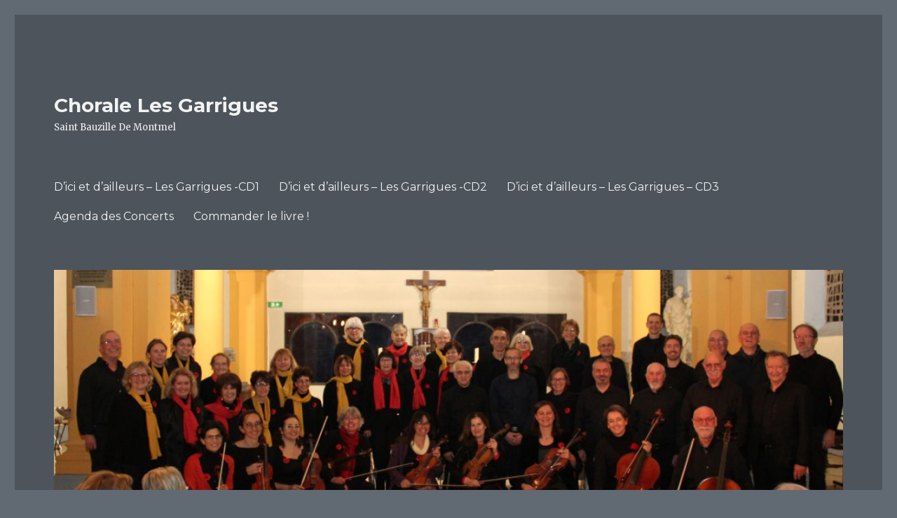

--- FILE ---
content_type: text/html; charset=UTF-8
request_url: https://www.choralelesgarrigues.fr/date/2012/10/
body_size: 10407
content:
<!DOCTYPE html>
<html lang="fr-FR" class="no-js">
<head>
	<meta charset="UTF-8">
	<meta name="viewport" content="width=device-width, initial-scale=1">
	<link rel="profile" href="http://gmpg.org/xfn/11">
		<script>(function(html){html.className = html.className.replace(/\bno-js\b/,'js')})(document.documentElement);</script>
<title>octobre 2012 &#8211; Chorale Les Garrigues</title>
<link rel='dns-prefetch' href='//fonts.googleapis.com' />
<link rel='dns-prefetch' href='//s.w.org' />
<link rel="alternate" type="application/rss+xml" title="Chorale Les Garrigues &raquo; Flux" href="https://www.choralelesgarrigues.fr/feed/" />
<link rel="alternate" type="application/rss+xml" title="Chorale Les Garrigues &raquo; Flux des commentaires" href="https://www.choralelesgarrigues.fr/comments/feed/" />
		<script type="text/javascript">
			window._wpemojiSettings = {"baseUrl":"https:\/\/s.w.org\/images\/core\/emoji\/13.0.1\/72x72\/","ext":".png","svgUrl":"https:\/\/s.w.org\/images\/core\/emoji\/13.0.1\/svg\/","svgExt":".svg","source":{"concatemoji":"https:\/\/www.choralelesgarrigues.fr\/wp-includes\/js\/wp-emoji-release.min.js?ver=5.6.16"}};
			!function(e,a,t){var n,r,o,i=a.createElement("canvas"),p=i.getContext&&i.getContext("2d");function s(e,t){var a=String.fromCharCode;p.clearRect(0,0,i.width,i.height),p.fillText(a.apply(this,e),0,0);e=i.toDataURL();return p.clearRect(0,0,i.width,i.height),p.fillText(a.apply(this,t),0,0),e===i.toDataURL()}function c(e){var t=a.createElement("script");t.src=e,t.defer=t.type="text/javascript",a.getElementsByTagName("head")[0].appendChild(t)}for(o=Array("flag","emoji"),t.supports={everything:!0,everythingExceptFlag:!0},r=0;r<o.length;r++)t.supports[o[r]]=function(e){if(!p||!p.fillText)return!1;switch(p.textBaseline="top",p.font="600 32px Arial",e){case"flag":return s([127987,65039,8205,9895,65039],[127987,65039,8203,9895,65039])?!1:!s([55356,56826,55356,56819],[55356,56826,8203,55356,56819])&&!s([55356,57332,56128,56423,56128,56418,56128,56421,56128,56430,56128,56423,56128,56447],[55356,57332,8203,56128,56423,8203,56128,56418,8203,56128,56421,8203,56128,56430,8203,56128,56423,8203,56128,56447]);case"emoji":return!s([55357,56424,8205,55356,57212],[55357,56424,8203,55356,57212])}return!1}(o[r]),t.supports.everything=t.supports.everything&&t.supports[o[r]],"flag"!==o[r]&&(t.supports.everythingExceptFlag=t.supports.everythingExceptFlag&&t.supports[o[r]]);t.supports.everythingExceptFlag=t.supports.everythingExceptFlag&&!t.supports.flag,t.DOMReady=!1,t.readyCallback=function(){t.DOMReady=!0},t.supports.everything||(n=function(){t.readyCallback()},a.addEventListener?(a.addEventListener("DOMContentLoaded",n,!1),e.addEventListener("load",n,!1)):(e.attachEvent("onload",n),a.attachEvent("onreadystatechange",function(){"complete"===a.readyState&&t.readyCallback()})),(n=t.source||{}).concatemoji?c(n.concatemoji):n.wpemoji&&n.twemoji&&(c(n.twemoji),c(n.wpemoji)))}(window,document,window._wpemojiSettings);
		</script>
		<style type="text/css">
img.wp-smiley,
img.emoji {
	display: inline !important;
	border: none !important;
	box-shadow: none !important;
	height: 1em !important;
	width: 1em !important;
	margin: 0 .07em !important;
	vertical-align: -0.1em !important;
	background: none !important;
	padding: 0 !important;
}
</style>
	<link rel='stylesheet' id='scap.flashblock-css'  href='https://www.choralelesgarrigues.fr/wp-content/plugins/compact-wp-audio-player/css/flashblock.css?ver=5.6.16' type='text/css' media='all' />
<link rel='stylesheet' id='scap.player-css'  href='https://www.choralelesgarrigues.fr/wp-content/plugins/compact-wp-audio-player/css/player.css?ver=5.6.16' type='text/css' media='all' />
<link rel='stylesheet' id='twb-open-sans-css'  href='https://fonts.googleapis.com/css?family=Open+Sans%3A300%2C400%2C500%2C600%2C700%2C800&#038;display=swap&#038;ver=5.6.16' type='text/css' media='all' />
<link rel='stylesheet' id='twbbwg-global-css'  href='https://www.choralelesgarrigues.fr/wp-content/plugins/photo-gallery/booster/assets/css/global.css?ver=1.0.0' type='text/css' media='all' />
<link rel='stylesheet' id='wp-block-library-css'  href='https://www.choralelesgarrigues.fr/wp-includes/css/dist/block-library/style.min.css?ver=5.6.16' type='text/css' media='all' />
<link rel='stylesheet' id='bwg_fonts-css'  href='https://www.choralelesgarrigues.fr/wp-content/plugins/photo-gallery/css/bwg-fonts/fonts.css?ver=0.0.1' type='text/css' media='all' />
<link rel='stylesheet' id='sumoselect-css'  href='https://www.choralelesgarrigues.fr/wp-content/plugins/photo-gallery/css/sumoselect.min.css?ver=3.4.6' type='text/css' media='all' />
<link rel='stylesheet' id='mCustomScrollbar-css'  href='https://www.choralelesgarrigues.fr/wp-content/plugins/photo-gallery/css/jquery.mCustomScrollbar.min.css?ver=3.1.5' type='text/css' media='all' />
<link rel='stylesheet' id='bwg_frontend-css'  href='https://www.choralelesgarrigues.fr/wp-content/plugins/photo-gallery/css/styles.min.css?ver=1.8.31' type='text/css' media='all' />
<link rel='stylesheet' id='twentysixteen-fonts-css'  href='https://fonts.googleapis.com/css?family=Merriweather%3A400%2C700%2C900%2C400italic%2C700italic%2C900italic%7CMontserrat%3A400%2C700%7CInconsolata%3A400&#038;subset=latin%2Clatin-ext' type='text/css' media='all' />
<link rel='stylesheet' id='genericons-css'  href='https://www.choralelesgarrigues.fr/wp-content/themes/twentysixteen/genericons/genericons.css?ver=3.4.1' type='text/css' media='all' />
<link rel='stylesheet' id='twentysixteen-style-css'  href='https://www.choralelesgarrigues.fr/wp-content/themes/twentysixteen/style.css?ver=5.6.16' type='text/css' media='all' />
<style id='twentysixteen-style-inline-css' type='text/css'>
	/* Color Scheme */

	/* Background Color */
	body {
		background-color: #616a73;
	}

	/* Page Background Color */
	.site {
		background-color: #4d545c;
	}

	mark,
	ins,
	button,
	button[disabled]:hover,
	button[disabled]:focus,
	input[type="button"],
	input[type="button"][disabled]:hover,
	input[type="button"][disabled]:focus,
	input[type="reset"],
	input[type="reset"][disabled]:hover,
	input[type="reset"][disabled]:focus,
	input[type="submit"],
	input[type="submit"][disabled]:hover,
	input[type="submit"][disabled]:focus,
	.menu-toggle.toggled-on,
	.menu-toggle.toggled-on:hover,
	.menu-toggle.toggled-on:focus,
	.pagination .prev,
	.pagination .next,
	.pagination .prev:hover,
	.pagination .prev:focus,
	.pagination .next:hover,
	.pagination .next:focus,
	.pagination .nav-links:before,
	.pagination .nav-links:after,
	.widget_calendar tbody a,
	.widget_calendar tbody a:hover,
	.widget_calendar tbody a:focus,
	.page-links a,
	.page-links a:hover,
	.page-links a:focus {
		color: #4d545c;
	}

	/* Link Color */
	.menu-toggle:hover,
	.menu-toggle:focus,
	a,
	.main-navigation a:hover,
	.main-navigation a:focus,
	.dropdown-toggle:hover,
	.dropdown-toggle:focus,
	.social-navigation a:hover:before,
	.social-navigation a:focus:before,
	.post-navigation a:hover .post-title,
	.post-navigation a:focus .post-title,
	.tagcloud a:hover,
	.tagcloud a:focus,
	.site-branding .site-title a:hover,
	.site-branding .site-title a:focus,
	.entry-title a:hover,
	.entry-title a:focus,
	.entry-footer a:hover,
	.entry-footer a:focus,
	.comment-metadata a:hover,
	.comment-metadata a:focus,
	.pingback .comment-edit-link:hover,
	.pingback .comment-edit-link:focus,
	.comment-reply-link,
	.comment-reply-link:hover,
	.comment-reply-link:focus,
	.required,
	.site-info a:hover,
	.site-info a:focus {
		color: #c7c7c7;
	}

	mark,
	ins,
	button:hover,
	button:focus,
	input[type="button"]:hover,
	input[type="button"]:focus,
	input[type="reset"]:hover,
	input[type="reset"]:focus,
	input[type="submit"]:hover,
	input[type="submit"]:focus,
	.pagination .prev:hover,
	.pagination .prev:focus,
	.pagination .next:hover,
	.pagination .next:focus,
	.widget_calendar tbody a,
	.page-links a:hover,
	.page-links a:focus {
		background-color: #c7c7c7;
	}

	input[type="date"]:focus,
	input[type="time"]:focus,
	input[type="datetime-local"]:focus,
	input[type="week"]:focus,
	input[type="month"]:focus,
	input[type="text"]:focus,
	input[type="email"]:focus,
	input[type="url"]:focus,
	input[type="password"]:focus,
	input[type="search"]:focus,
	input[type="tel"]:focus,
	input[type="number"]:focus,
	textarea:focus,
	.tagcloud a:hover,
	.tagcloud a:focus,
	.menu-toggle:hover,
	.menu-toggle:focus {
		border-color: #c7c7c7;
	}

	/* Main Text Color */
	body,
	blockquote cite,
	blockquote small,
	.main-navigation a,
	.menu-toggle,
	.dropdown-toggle,
	.social-navigation a,
	.post-navigation a,
	.pagination a:hover,
	.pagination a:focus,
	.widget-title a,
	.site-branding .site-title a,
	.entry-title a,
	.page-links > .page-links-title,
	.comment-author,
	.comment-reply-title small a:hover,
	.comment-reply-title small a:focus {
		color: #f2f2f2;
	}

	blockquote,
	.menu-toggle.toggled-on,
	.menu-toggle.toggled-on:hover,
	.menu-toggle.toggled-on:focus,
	.post-navigation,
	.post-navigation div + div,
	.pagination,
	.widget,
	.page-header,
	.page-links a,
	.comments-title,
	.comment-reply-title {
		border-color: #f2f2f2;
	}

	button,
	button[disabled]:hover,
	button[disabled]:focus,
	input[type="button"],
	input[type="button"][disabled]:hover,
	input[type="button"][disabled]:focus,
	input[type="reset"],
	input[type="reset"][disabled]:hover,
	input[type="reset"][disabled]:focus,
	input[type="submit"],
	input[type="submit"][disabled]:hover,
	input[type="submit"][disabled]:focus,
	.menu-toggle.toggled-on,
	.menu-toggle.toggled-on:hover,
	.menu-toggle.toggled-on:focus,
	.pagination:before,
	.pagination:after,
	.pagination .prev,
	.pagination .next,
	.page-links a {
		background-color: #f2f2f2;
	}

	/* Secondary Text Color */

	/**
	 * IE8 and earlier will drop any block with CSS3 selectors.
	 * Do not combine these styles with the next block.
	 */
	body:not(.search-results) .entry-summary {
		color: #f2f2f2;
	}

	blockquote,
	.post-password-form label,
	a:hover,
	a:focus,
	a:active,
	.post-navigation .meta-nav,
	.image-navigation,
	.comment-navigation,
	.widget_recent_entries .post-date,
	.widget_rss .rss-date,
	.widget_rss cite,
	.site-description,
	.author-bio,
	.entry-footer,
	.entry-footer a,
	.sticky-post,
	.taxonomy-description,
	.entry-caption,
	.comment-metadata,
	.pingback .edit-link,
	.comment-metadata a,
	.pingback .comment-edit-link,
	.comment-form label,
	.comment-notes,
	.comment-awaiting-moderation,
	.logged-in-as,
	.form-allowed-tags,
	.site-info,
	.site-info a,
	.wp-caption .wp-caption-text,
	.gallery-caption,
	.widecolumn label,
	.widecolumn .mu_register label {
		color: #f2f2f2;
	}

	.widget_calendar tbody a:hover,
	.widget_calendar tbody a:focus {
		background-color: #f2f2f2;
	}

	/* Border Color */
	fieldset,
	pre,
	abbr,
	acronym,
	table,
	th,
	td,
	input[type="date"],
	input[type="time"],
	input[type="datetime-local"],
	input[type="week"],
	input[type="month"],
	input[type="text"],
	input[type="email"],
	input[type="url"],
	input[type="password"],
	input[type="search"],
	input[type="tel"],
	input[type="number"],
	textarea,
	.main-navigation li,
	.main-navigation .primary-menu,
	.menu-toggle,
	.dropdown-toggle:after,
	.social-navigation a,
	.image-navigation,
	.comment-navigation,
	.tagcloud a,
	.entry-content,
	.entry-summary,
	.page-links a,
	.page-links > span,
	.comment-list article,
	.comment-list .pingback,
	.comment-list .trackback,
	.comment-reply-link,
	.no-comments,
	.widecolumn .mu_register .mu_alert {
		border-color: #f2f2f2; /* Fallback for IE7 and IE8 */
		border-color: rgba( 242, 242, 242, 0.2);
	}

	hr,
	code {
		background-color: #f2f2f2; /* Fallback for IE7 and IE8 */
		background-color: rgba( 242, 242, 242, 0.2);
	}

	@media screen and (min-width: 56.875em) {
		.main-navigation li:hover > a,
		.main-navigation li.focus > a {
			color: #c7c7c7;
		}

		.main-navigation ul ul,
		.main-navigation ul ul li {
			border-color: rgba( 242, 242, 242, 0.2);
		}

		.main-navigation ul ul:before {
			border-top-color: rgba( 242, 242, 242, 0.2);
			border-bottom-color: rgba( 242, 242, 242, 0.2);
		}

		.main-navigation ul ul li {
			background-color: #4d545c;
		}

		.main-navigation ul ul:after {
			border-top-color: #4d545c;
			border-bottom-color: #4d545c;
		}
	}

</style>
<!--[if lt IE 10]>
<link rel='stylesheet' id='twentysixteen-ie-css'  href='https://www.choralelesgarrigues.fr/wp-content/themes/twentysixteen/css/ie.css?ver=20160816' type='text/css' media='all' />
<![endif]-->
<!--[if lt IE 9]>
<link rel='stylesheet' id='twentysixteen-ie8-css'  href='https://www.choralelesgarrigues.fr/wp-content/themes/twentysixteen/css/ie8.css?ver=20160816' type='text/css' media='all' />
<![endif]-->
<!--[if lt IE 8]>
<link rel='stylesheet' id='twentysixteen-ie7-css'  href='https://www.choralelesgarrigues.fr/wp-content/themes/twentysixteen/css/ie7.css?ver=20160816' type='text/css' media='all' />
<![endif]-->
<script type='text/javascript' src='https://www.choralelesgarrigues.fr/wp-content/plugins/compact-wp-audio-player/js/soundmanager2-nodebug-jsmin.js?ver=5.6.16' id='scap.soundmanager2-js'></script>
<script type='text/javascript' src='https://www.choralelesgarrigues.fr/wp-includes/js/jquery/jquery.min.js?ver=3.5.1' id='jquery-core-js'></script>
<script type='text/javascript' src='https://www.choralelesgarrigues.fr/wp-includes/js/jquery/jquery-migrate.min.js?ver=3.3.2' id='jquery-migrate-js'></script>
<script type='text/javascript' src='https://www.choralelesgarrigues.fr/wp-content/plugins/wp-captcha-booster/assets/global/plugins/custom/js/front-end-script.js?ver=5.6.16' id='captcha-booster-front-end-script.js-js'></script>
<script type='text/javascript' src='https://www.choralelesgarrigues.fr/wp-content/plugins/photo-gallery/booster/assets/js/circle-progress.js?ver=1.2.2' id='twbbwg-circle-js'></script>
<script type='text/javascript' id='twbbwg-global-js-extra'>
/* <![CDATA[ */
var twb = {"nonce":"c3009c6066","ajax_url":"https:\/\/www.choralelesgarrigues.fr\/wp-admin\/admin-ajax.php","plugin_url":"https:\/\/www.choralelesgarrigues.fr\/wp-content\/plugins\/photo-gallery\/booster","href":"https:\/\/www.choralelesgarrigues.fr\/wp-admin\/admin.php?page=twbbwg_photo-gallery"};
var twb = {"nonce":"c3009c6066","ajax_url":"https:\/\/www.choralelesgarrigues.fr\/wp-admin\/admin-ajax.php","plugin_url":"https:\/\/www.choralelesgarrigues.fr\/wp-content\/plugins\/photo-gallery\/booster","href":"https:\/\/www.choralelesgarrigues.fr\/wp-admin\/admin.php?page=twbbwg_photo-gallery"};
/* ]]> */
</script>
<script type='text/javascript' src='https://www.choralelesgarrigues.fr/wp-content/plugins/photo-gallery/booster/assets/js/global.js?ver=1.0.0' id='twbbwg-global-js'></script>
<script type='text/javascript' src='https://www.choralelesgarrigues.fr/wp-content/plugins/photo-gallery/js/jquery.sumoselect.min.js?ver=3.4.6' id='sumoselect-js'></script>
<script type='text/javascript' src='https://www.choralelesgarrigues.fr/wp-content/plugins/photo-gallery/js/tocca.min.js?ver=2.0.9' id='bwg_mobile-js'></script>
<script type='text/javascript' src='https://www.choralelesgarrigues.fr/wp-content/plugins/photo-gallery/js/jquery.mCustomScrollbar.concat.min.js?ver=3.1.5' id='mCustomScrollbar-js'></script>
<script type='text/javascript' src='https://www.choralelesgarrigues.fr/wp-content/plugins/photo-gallery/js/jquery.fullscreen.min.js?ver=0.6.0' id='jquery-fullscreen-js'></script>
<script type='text/javascript' id='bwg_frontend-js-extra'>
/* <![CDATA[ */
var bwg_objectsL10n = {"bwg_field_required":"field is required.","bwg_mail_validation":"Ce n'est pas une adresse email valide. ","bwg_search_result":"Il n'y a pas d'images correspondant \u00e0 votre recherche.","bwg_select_tag":"Select Tag","bwg_order_by":"Order By","bwg_search":"Recherche","bwg_show_ecommerce":"Show Ecommerce","bwg_hide_ecommerce":"Hide Ecommerce","bwg_show_comments":"Afficher les commentaires","bwg_hide_comments":"Masquer les commentaires","bwg_restore":"Restaurer","bwg_maximize":"Maximisez","bwg_fullscreen":"Plein \u00e9cran","bwg_exit_fullscreen":"Quitter plein \u00e9cran","bwg_search_tag":"SEARCH...","bwg_tag_no_match":"No tags found","bwg_all_tags_selected":"All tags selected","bwg_tags_selected":"tags selected","play":"Lecture","pause":"Pause","is_pro":"","bwg_play":"Lecture","bwg_pause":"Pause","bwg_hide_info":"Masquer info","bwg_show_info":"Afficher infos","bwg_hide_rating":"Masquer note","bwg_show_rating":"Afficher les classifications","ok":"Ok","cancel":"Cancel","select_all":"Select all","lazy_load":"0","lazy_loader":"https:\/\/www.choralelesgarrigues.fr\/wp-content\/plugins\/photo-gallery\/images\/ajax_loader.png","front_ajax":"0","bwg_tag_see_all":"see all tags","bwg_tag_see_less":"see less tags"};
/* ]]> */
</script>
<script type='text/javascript' src='https://www.choralelesgarrigues.fr/wp-content/plugins/photo-gallery/js/scripts.min.js?ver=1.8.31' id='bwg_frontend-js'></script>
<!--[if lt IE 9]>
<script type='text/javascript' src='https://www.choralelesgarrigues.fr/wp-content/themes/twentysixteen/js/html5.js?ver=3.7.3' id='twentysixteen-html5-js'></script>
<![endif]-->
<link rel="https://api.w.org/" href="https://www.choralelesgarrigues.fr/wp-json/" /><link rel="EditURI" type="application/rsd+xml" title="RSD" href="https://www.choralelesgarrigues.fr/xmlrpc.php?rsd" />
<link rel="wlwmanifest" type="application/wlwmanifest+xml" href="https://www.choralelesgarrigues.fr/wp-includes/wlwmanifest.xml" /> 
<meta name="generator" content="WordPress 5.6.16" />
<style type="text/css">.recentcomments a{display:inline !important;padding:0 !important;margin:0 !important;}</style>		<style type="text/css" id="wp-custom-css">
			/*
Vous pouvez ajouter du CSS personnalisé ici.

Cliquez sur l’icône d’aide ci-dessous pour en savoir plus.
*/
.post-thumbnail img {
	max-width: 150px;
}		</style>
		</head>

<body class="archive date group-blog hfeed">
<div id="page" class="site">
	<div class="site-inner">
		<a class="skip-link screen-reader-text" href="#content">Aller au contenu principal</a>

		<header id="masthead" class="site-header" role="banner">
			<div class="site-header-main">
				<div class="site-branding">
					
											<p class="site-title"><a href="https://www.choralelesgarrigues.fr/" rel="home">Chorale Les Garrigues</a></p>
											<p class="site-description">Saint Bauzille De Montmel</p>
									</div><!-- .site-branding -->

									<button id="menu-toggle" class="menu-toggle">Menu</button>

					<div id="site-header-menu" class="site-header-menu">
													<nav id="site-navigation" class="main-navigation" role="navigation" aria-label="Menu principal">
								<div class="menu-les-cds-des-garrigues-container"><ul id="menu-les-cds-des-garrigues" class="primary-menu"><li id="menu-item-182" class="menu-item menu-item-type-post_type menu-item-object-page menu-item-182"><a href="https://www.choralelesgarrigues.fr/dici-et-dailleurs-les-garrigues-cd1/">D&rsquo;ici et d&rsquo;ailleurs &#8211; Les Garrigues -CD1</a></li>
<li id="menu-item-183" class="menu-item menu-item-type-post_type menu-item-object-page menu-item-183"><a href="https://www.choralelesgarrigues.fr/dici-et-dailleurs-les-garrigues-cd2/">D’ici et d’ailleurs – Les Garrigues -CD2</a></li>
<li id="menu-item-259" class="menu-item menu-item-type-post_type menu-item-object-page menu-item-259"><a href="https://www.choralelesgarrigues.fr/dici-et-dailleurs-les-garrigues-cd3/">D&rsquo;ici et d&rsquo;ailleurs &#8211; Les Garrigues &#8211; CD3</a></li>
<li id="menu-item-216" class="menu-item menu-item-type-post_type menu-item-object-post menu-item-216"><a href="https://www.choralelesgarrigues.fr/11-programme-des-concerts/">Agenda des Concerts</a></li>
<li id="menu-item-448" class="menu-item menu-item-type-custom menu-item-object-custom menu-item-448"><a href="https://www.choralelesgarrigues.fr/wp-content/uploads/2022/03/bon-de-commande-livre-domicile-ou-mondial-relay.pdf">Commander le livre !</a></li>
</ul></div>							</nav><!-- .main-navigation -->
						
											</div><!-- .site-header-menu -->
							</div><!-- .site-header-main -->

											<div class="header-image">
					<a href="https://www.choralelesgarrigues.fr/" rel="home">
						<img src="https://www.choralelesgarrigues.fr/wp-content/uploads/2025/12/cropped-IMG-20250120-WA0009.jpg" srcset="https://www.choralelesgarrigues.fr/wp-content/uploads/2025/12/cropped-IMG-20250120-WA0009-300x95.jpg 300w, https://www.choralelesgarrigues.fr/wp-content/uploads/2025/12/cropped-IMG-20250120-WA0009-1024x323.jpg 1024w, https://www.choralelesgarrigues.fr/wp-content/uploads/2025/12/cropped-IMG-20250120-WA0009-768x243.jpg 768w, https://www.choralelesgarrigues.fr/wp-content/uploads/2025/12/cropped-IMG-20250120-WA0009.jpg 1200w" sizes="(max-width: 709px) 85vw, (max-width: 909px) 81vw, (max-width: 1362px) 88vw, 1200px" width="1200" height="379" alt="Chorale Les Garrigues">
					</a>
				</div><!-- .header-image -->
					</header><!-- .site-header -->

		<div id="content" class="site-content">

	<div id="primary" class="content-area">
		<main id="main" class="site-main" role="main">

		
			<header class="page-header">
				<h1 class="page-title">Mois : <span>octobre 2012</span></h1>			</header><!-- .page-header -->

			
<article id="post-37" class="post-37 post type-post status-publish format-standard has-post-thumbnail hentry category-latest-news">
	<header class="entry-header">
		
		<h2 class="entry-title"><a href="https://www.choralelesgarrigues.fr/37-les-garrigues-fetent-les-30-ans-de-la-chorale/" rel="bookmark">Les Garrigues fêtent Les 30 Ans de la chorale</a></h2>	</header><!-- .entry-header -->

	
	
	<a class="post-thumbnail" href="https://www.choralelesgarrigues.fr/37-les-garrigues-fetent-les-30-ans-de-la-chorale/" aria-hidden="true">
		<img width="350" height="480" src="https://www.choralelesgarrigues.fr/wp-content/uploads/2012/10/web_30 ans st bau oct  2012.jpg" class="attachment-post-thumbnail size-post-thumbnail wp-post-image" alt="Les Garrigues fêtent Les 30 Ans de la chorale" loading="lazy" srcset="https://www.choralelesgarrigues.fr/wp-content/uploads/2012/10/web_30%20ans%20st%20bau%20oct%20%202012.jpg 350w, https://www.choralelesgarrigues.fr/wp-content/uploads/2012/10/web_30%20ans%20st%20bau%20oct%20%202012-219x300.jpg 219w" sizes="(max-width: 709px) 85vw, (max-width: 909px) 67vw, (max-width: 984px) 60vw, (max-width: 1362px) 62vw, 840px" />	</a>

	
	<div class="entry-content">
		<p style="text-align: center;"><img loading="lazy" class=" size-full wp-image-36" src="http://www.choralelesgarrigues.fr/wp-content/uploads/2012/10/web_30%20ans%20st%20bau%20oct%20%202012.jpg" border="0" width="350" height="480" /></p>
	</div><!-- .entry-content -->

	<footer class="entry-footer">
		<span class="byline"><span class="author vcard"><img alt='' src='https://secure.gravatar.com/avatar/fea196010bd6df72b85165e29638823d?s=49&#038;d=monsterid&#038;r=g' srcset='https://secure.gravatar.com/avatar/fea196010bd6df72b85165e29638823d?s=98&#038;d=monsterid&#038;r=g 2x' class='avatar avatar-49 photo' height='49' width='49' loading='lazy'/><span class="screen-reader-text">Auteur </span> <a class="url fn n" href="https://www.choralelesgarrigues.fr/author/fred/">fred</a></span></span><span class="posted-on"><span class="screen-reader-text">Publié le </span><a href="https://www.choralelesgarrigues.fr/37-les-garrigues-fetent-les-30-ans-de-la-chorale/" rel="bookmark"><time class="entry-date published updated" datetime="2012-10-04T21:19:02+02:00">4 octobre 2012</time></a></span><span class="cat-links"><span class="screen-reader-text">Catégories </span><a href="https://www.choralelesgarrigues.fr/category/les-nouvelles/latest-news/" rel="category tag">Latest</a></span>			</footer><!-- .entry-footer -->
</article><!-- #post-## -->

		</main><!-- .site-main -->
	</div><!-- .content-area -->


	<aside id="secondary" class="sidebar widget-area" role="complementary">
		<section id="text-2" class="widget widget_text"><h2 class="widget-title">Cloud Choristes 🍞</h2>			<div class="textwidget"><p><a href="/owncloud/">Accéder</a></p>
</div>
		</section><section id="search-2" class="widget widget_search"><h2 class="widget-title">programme</h2>
<form role="search" method="get" class="search-form" action="https://www.choralelesgarrigues.fr/">
	<label>
		<span class="screen-reader-text">Recherche pour :</span>
		<input type="search" class="search-field" placeholder="Recherche&hellip;" value="" name="s" />
	</label>
	<button type="submit" class="search-submit"><span class="screen-reader-text">Recherche</span></button>
</form>
</section>
		<section id="recent-posts-2" class="widget widget_recent_entries">
		<h2 class="widget-title">Articles récents</h2>
		<ul>
											<li>
					<a href="https://www.choralelesgarrigues.fr/599-concert-des-rois-a-beaulieu-le-janvier-2026-a-17h/">Concert des Rois à Beaulieu le 11  Janvier 2026 à 17H</a>
									</li>
											<li>
					<a href="https://www.choralelesgarrigues.fr/595-concert-a-prades-le-lez-le-dimanche-14-decembre-2025-a-17h00/">Concert à Prades le Lez le Dimanche 14 décembre 2025 à 17H00</a>
									</li>
											<li>
					<a href="https://www.choralelesgarrigues.fr/585-concert-en-leglise-saint-roch-de-montpellier-le-7-decembre-2025/">Concert en l&rsquo;Église Saint Roch de Montpellier le 7 Décembre 2025</a>
									</li>
											<li>
					<a href="https://www.choralelesgarrigues.fr/581-cest-la-rentree-aussi-pour-la-chorale-les-garrigues/">C&rsquo;est la rentrée aussi pour la chorale Les Garrigues</a>
									</li>
											<li>
					<a href="https://www.choralelesgarrigues.fr/578-la-chorale-change-ses-habitudes-de-repetition/">La chorale change ses habitudes de répétition</a>
									</li>
					</ul>

		</section><section id="recent-comments-2" class="widget widget_recent_comments"><h2 class="widget-title">Commentaires récents</h2><ul id="recentcomments"></ul></section><section id="archives-2" class="widget widget_archive"><h2 class="widget-title">Archives</h2>
			<ul>
					<li><a href='https://www.choralelesgarrigues.fr/date/2025/12/'>décembre 2025</a></li>
	<li><a href='https://www.choralelesgarrigues.fr/date/2025/11/'>novembre 2025</a></li>
	<li><a href='https://www.choralelesgarrigues.fr/date/2025/08/'>août 2025</a></li>
	<li><a href='https://www.choralelesgarrigues.fr/date/2025/07/'>juillet 2025</a></li>
	<li><a href='https://www.choralelesgarrigues.fr/date/2025/06/'>juin 2025</a></li>
	<li><a href='https://www.choralelesgarrigues.fr/date/2025/05/'>mai 2025</a></li>
	<li><a href='https://www.choralelesgarrigues.fr/date/2025/03/'>mars 2025</a></li>
	<li><a href='https://www.choralelesgarrigues.fr/date/2025/01/'>janvier 2025</a></li>
	<li><a href='https://www.choralelesgarrigues.fr/date/2024/12/'>décembre 2024</a></li>
	<li><a href='https://www.choralelesgarrigues.fr/date/2024/11/'>novembre 2024</a></li>
	<li><a href='https://www.choralelesgarrigues.fr/date/2024/08/'>août 2024</a></li>
	<li><a href='https://www.choralelesgarrigues.fr/date/2024/06/'>juin 2024</a></li>
	<li><a href='https://www.choralelesgarrigues.fr/date/2024/03/'>mars 2024</a></li>
	<li><a href='https://www.choralelesgarrigues.fr/date/2023/12/'>décembre 2023</a></li>
	<li><a href='https://www.choralelesgarrigues.fr/date/2023/11/'>novembre 2023</a></li>
	<li><a href='https://www.choralelesgarrigues.fr/date/2023/08/'>août 2023</a></li>
	<li><a href='https://www.choralelesgarrigues.fr/date/2023/07/'>juillet 2023</a></li>
	<li><a href='https://www.choralelesgarrigues.fr/date/2023/06/'>juin 2023</a></li>
	<li><a href='https://www.choralelesgarrigues.fr/date/2023/05/'>mai 2023</a></li>
	<li><a href='https://www.choralelesgarrigues.fr/date/2023/03/'>mars 2023</a></li>
	<li><a href='https://www.choralelesgarrigues.fr/date/2022/11/'>novembre 2022</a></li>
	<li><a href='https://www.choralelesgarrigues.fr/date/2022/08/'>août 2022</a></li>
	<li><a href='https://www.choralelesgarrigues.fr/date/2022/06/'>juin 2022</a></li>
	<li><a href='https://www.choralelesgarrigues.fr/date/2022/05/'>mai 2022</a></li>
	<li><a href='https://www.choralelesgarrigues.fr/date/2022/03/'>mars 2022</a></li>
	<li><a href='https://www.choralelesgarrigues.fr/date/2021/12/'>décembre 2021</a></li>
	<li><a href='https://www.choralelesgarrigues.fr/date/2021/08/'>août 2021</a></li>
	<li><a href='https://www.choralelesgarrigues.fr/date/2021/05/'>mai 2021</a></li>
	<li><a href='https://www.choralelesgarrigues.fr/date/2020/08/'>août 2020</a></li>
	<li><a href='https://www.choralelesgarrigues.fr/date/2020/03/'>mars 2020</a></li>
	<li><a href='https://www.choralelesgarrigues.fr/date/2020/02/'>février 2020</a></li>
	<li><a href='https://www.choralelesgarrigues.fr/date/2019/12/'>décembre 2019</a></li>
	<li><a href='https://www.choralelesgarrigues.fr/date/2019/08/'>août 2019</a></li>
	<li><a href='https://www.choralelesgarrigues.fr/date/2019/07/'>juillet 2019</a></li>
	<li><a href='https://www.choralelesgarrigues.fr/date/2019/06/'>juin 2019</a></li>
	<li><a href='https://www.choralelesgarrigues.fr/date/2019/05/'>mai 2019</a></li>
	<li><a href='https://www.choralelesgarrigues.fr/date/2019/03/'>mars 2019</a></li>
	<li><a href='https://www.choralelesgarrigues.fr/date/2018/12/'>décembre 2018</a></li>
	<li><a href='https://www.choralelesgarrigues.fr/date/2018/11/'>novembre 2018</a></li>
	<li><a href='https://www.choralelesgarrigues.fr/date/2018/08/'>août 2018</a></li>
	<li><a href='https://www.choralelesgarrigues.fr/date/2018/06/'>juin 2018</a></li>
	<li><a href='https://www.choralelesgarrigues.fr/date/2018/05/'>mai 2018</a></li>
	<li><a href='https://www.choralelesgarrigues.fr/date/2018/02/'>février 2018</a></li>
	<li><a href='https://www.choralelesgarrigues.fr/date/2017/12/'>décembre 2017</a></li>
	<li><a href='https://www.choralelesgarrigues.fr/date/2017/08/'>août 2017</a></li>
	<li><a href='https://www.choralelesgarrigues.fr/date/2017/07/'>juillet 2017</a></li>
	<li><a href='https://www.choralelesgarrigues.fr/date/2016/12/'>décembre 2016</a></li>
	<li><a href='https://www.choralelesgarrigues.fr/date/2016/09/'>septembre 2016</a></li>
	<li><a href='https://www.choralelesgarrigues.fr/date/2016/07/'>juillet 2016</a></li>
	<li><a href='https://www.choralelesgarrigues.fr/date/2016/06/'>juin 2016</a></li>
	<li><a href='https://www.choralelesgarrigues.fr/date/2015/12/'>décembre 2015</a></li>
	<li><a href='https://www.choralelesgarrigues.fr/date/2015/08/'>août 2015</a></li>
	<li><a href='https://www.choralelesgarrigues.fr/date/2015/07/'>juillet 2015</a></li>
	<li><a href='https://www.choralelesgarrigues.fr/date/2015/05/'>mai 2015</a></li>
	<li><a href='https://www.choralelesgarrigues.fr/date/2014/08/'>août 2014</a></li>
	<li><a href='https://www.choralelesgarrigues.fr/date/2014/07/'>juillet 2014</a></li>
	<li><a href='https://www.choralelesgarrigues.fr/date/2014/01/'>janvier 2014</a></li>
	<li><a href='https://www.choralelesgarrigues.fr/date/2013/12/'>décembre 2013</a></li>
	<li><a href='https://www.choralelesgarrigues.fr/date/2013/08/'>août 2013</a></li>
	<li><a href='https://www.choralelesgarrigues.fr/date/2013/07/'>juillet 2013</a></li>
	<li><a href='https://www.choralelesgarrigues.fr/date/2013/06/'>juin 2013</a></li>
	<li><a href='https://www.choralelesgarrigues.fr/date/2013/04/'>avril 2013</a></li>
	<li><a href='https://www.choralelesgarrigues.fr/date/2012/10/' aria-current="page">octobre 2012</a></li>
	<li><a href='https://www.choralelesgarrigues.fr/date/2012/07/'>juillet 2012</a></li>
	<li><a href='https://www.choralelesgarrigues.fr/date/2012/05/'>mai 2012</a></li>
	<li><a href='https://www.choralelesgarrigues.fr/date/2012/04/'>avril 2012</a></li>
	<li><a href='https://www.choralelesgarrigues.fr/date/2012/03/'>mars 2012</a></li>
	<li><a href='https://www.choralelesgarrigues.fr/date/2011/07/'>juillet 2011</a></li>
	<li><a href='https://www.choralelesgarrigues.fr/date/2010/12/'>décembre 2010</a></li>
	<li><a href='https://www.choralelesgarrigues.fr/date/2010/10/'>octobre 2010</a></li>
	<li><a href='https://www.choralelesgarrigues.fr/date/2010/08/'>août 2010</a></li>
	<li><a href='https://www.choralelesgarrigues.fr/date/2010/07/'>juillet 2010</a></li>
	<li><a href='https://www.choralelesgarrigues.fr/date/2010/03/'>mars 2010</a></li>
	<li><a href='https://www.choralelesgarrigues.fr/date/2010/01/'>janvier 2010</a></li>
	<li><a href='https://www.choralelesgarrigues.fr/date/2007/05/'>mai 2007</a></li>
	<li><a href='https://www.choralelesgarrigues.fr/date/2004/11/'>novembre 2004</a></li>
			</ul>

			</section><section id="categories-2" class="widget widget_categories"><h2 class="widget-title">Catégories</h2>
			<ul>
					<li class="cat-item cat-item-7"><a href="https://www.choralelesgarrigues.fr/category/les-nouvelles/concert/">Concert</a>
</li>
	<li class="cat-item cat-item-6"><a href="https://www.choralelesgarrigues.fr/category/faqs/general/" title="Question courantes à propos de la Chorale Les Garrigues">General</a>
</li>
	<li class="cat-item cat-item-4"><a href="https://www.choralelesgarrigues.fr/category/les-nouvelles/latest-news/" title="The latest news from the Joomla! Team">Latest</a>
</li>
	<li class="cat-item cat-item-5"><a href="https://www.choralelesgarrigues.fr/category/les-nouvelles/newsflash/">Newsflash</a>
</li>
	<li class="cat-item cat-item-1"><a href="https://www.choralelesgarrigues.fr/category/non-classe/">Non classé</a>
</li>
			</ul>

			</section><section id="bwp_gallery-2" class="widget bwp_gallery"><h2 class="widget-title">Photo Gallery</h2><style id="bwg-style-0">    #bwg_container1_0 #bwg_container2_0 .bwg-container-0.bwg-standard-thumbnails {
      width: 404px;
              justify-content: center;
        margin:0 auto !important;
              background-color: rgba(255, 255, 255, 0.00);
            padding-left: 4px;
      padding-top: 4px;
      max-width: 100%;
            }
        #bwg_container1_0 #bwg_container2_0 .bwg-container-0.bwg-standard-thumbnails .bwg-item {
    justify-content: flex-start;
      max-width: 100px;
            width: 100px !important;
          }
    #bwg_container1_0 #bwg_container2_0 .bwg-container-0.bwg-standard-thumbnails .bwg-item a {
       margin-right: 4px;
       margin-bottom: 4px;
    }
    #bwg_container1_0 #bwg_container2_0 .bwg-container-0.bwg-standard-thumbnails .bwg-item0 {
      padding: 4px;
            background-color:rgba(232,232,232, 0.30);
      border: 5px none #FFFFFF;
      opacity: 1.00;
      border-radius: 0;
      box-shadow: 0px 0px 0px #888888;
    }
    #bwg_container1_0 #bwg_container2_0 .bwg-container-0.bwg-standard-thumbnails .bwg-item1 img {
      max-height: none;
      max-width: none;
      padding: 0 !important;
    }
        @media only screen and (min-width: 480px) {
      #bwg_container1_0 #bwg_container2_0 .bwg-container-0.bwg-standard-thumbnails .bwg-item0 {
        transition: all 0.3s ease 0s;-webkit-transition: all 0.3s ease 0s;      }
      #bwg_container1_0 #bwg_container2_0 .bwg-container-0.bwg-standard-thumbnails .bwg-item0:hover {
        -ms-transform: rotate(2deg);
        -webkit-transform: rotate(2deg);
        transform: rotate(2deg);
      }
    }
          #bwg_container1_0 #bwg_container2_0 .bwg-container-0.bwg-standard-thumbnails .bwg-item1 {
      padding-top: 100%;
    }
        #bwg_container1_0 #bwg_container2_0 .bwg-container-0.bwg-standard-thumbnails .bwg-title2,
    #bwg_container1_0 #bwg_container2_0 .bwg-container-0.bwg-standard-thumbnails .bwg-ecommerce2 {
      color: #CCCCCC;
      font-family: segoe ui;
      font-size: 16px;
      font-weight: bold;
      padding: 5px;
      text-shadow: ;
      max-height: 100%;
    }
    #bwg_container1_0 #bwg_container2_0 .bwg-container-0.bwg-standard-thumbnails .bwg-thumb-description span {
    color: #323A45;
    font-family: Ubuntu;
    font-size: 12px;
    max-height: 100%;
    word-wrap: break-word;
    }
    #bwg_container1_0 #bwg_container2_0 .bwg-container-0.bwg-standard-thumbnails .bwg-play-icon2 {
      font-size: 32px;
    }
    #bwg_container1_0 #bwg_container2_0 .bwg-container-0.bwg-standard-thumbnails .bwg-ecommerce2 {
      font-size: 19.2px;
      color: #CCCCCC;
    }
    </style>
    <div id="bwg_container1_0"
         class="bwg_container bwg_thumbnail bwg_thumbnails "
         data-right-click-protection="0"
         data-bwg="0"
         data-scroll="0"
         data-gallery-type="thumbnails"
         data-gallery-view-type="thumbnails"
         data-current-url="/date/2012/10/"
         data-lightbox-url="https://www.choralelesgarrigues.fr/wp-admin/admin-ajax.php?action=GalleryBox&#038;current_view=0&#038;gallery_id=0&#038;tag=0&#038;theme_id=2&#038;shortcode_id=0&#038;sort_by=casual&#038;order_by=ASC&#038;current_url=%2Fdate%2F2012%2F10%2F"
         data-gallery-id="0"
         data-popup-width="800"
         data-popup-height="500"
         data-is-album="gallery"
         data-buttons-position="bottom">
      <div id="bwg_container2_0">
             <div id="ajax_loading_0" class="bwg_loading_div_1">
      <div class="bwg_loading_div_2">
        <div class="bwg_loading_div_3">
          <div id="loading_div_0" class="bwg_spider_ajax_loading">
          </div>
        </div>
      </div>
    </div>
            <form id="gal_front_form_0"
              class="bwg-hidden"              method="post"
              action="#"
              data-current="0"
              data-shortcode-id="0"
              data-gallery-type="thumbnails"
              data-gallery-id="0"
              data-tag="0"
              data-album-id="0"
              data-theme-id="2"
              data-ajax-url="https://www.choralelesgarrigues.fr/wp-admin/admin-ajax.php?action=bwg_frontend_data">
          <div id="bwg_container3_0" class="bwg-background bwg-background-0">
                <div data-max-count="4"
         data-thumbnail-width="100"
         data-bwg="0"
         data-gallery-id="0"
         data-lightbox-url="https://www.choralelesgarrigues.fr/wp-admin/admin-ajax.php?action=GalleryBox&amp;current_view=0&amp;gallery_id=0&amp;tag=0&amp;theme_id=2&amp;shortcode_id=0&amp;sort_by=casual&amp;order_by=ASC&amp;current_url=%2Fdate%2F2012%2F10%2F"
         id="bwg_thumbnails_0"
         class="bwg-container-0 bwg-thumbnails bwg-standard-thumbnails bwg-container bwg-border-box">
            <div class="bwg-item">
        <a class="bwg-a  bwg_lightbox"  data-image-id="69" href="https://www.choralelesgarrigues.fr/wp-content/uploads/photo-gallery/20160710_123019.jpg" data-elementor-open-lightbox="no">
                <div class="bwg-item0 ">
          <div class="bwg-item1 ">
            <div class="bwg-item2">
              <img class="skip-lazy bwg_standart_thumb_img_0 "
                   data-id="69"
                   data-width=""
                   data-height=""
                   data-src="https://www.choralelesgarrigues.fr/wp-content/uploads/photo-gallery/thumb/20160710_123019.jpg"
                   src="https://www.choralelesgarrigues.fr/wp-content/uploads/photo-gallery/thumb/20160710_123019.jpg"
                   alt="20160710 123019"
                   title="20160710 123019" />
            </div>
            <div class="">
                                                      </div>
          </div>
        </div>
                        </a>
              </div>
            <div class="bwg-item">
        <a class="bwg-a  bwg_lightbox"  data-image-id="239" href="https://www.choralelesgarrigues.fr/wp-content/uploads/photo-gallery/20160711_171702.jpg" data-elementor-open-lightbox="no">
                <div class="bwg-item0 ">
          <div class="bwg-item1 ">
            <div class="bwg-item2">
              <img class="skip-lazy bwg_standart_thumb_img_0 "
                   data-id="239"
                   data-width=""
                   data-height=""
                   data-src="https://www.choralelesgarrigues.fr/wp-content/uploads/photo-gallery/thumb/20160711_171702.jpg"
                   src="https://www.choralelesgarrigues.fr/wp-content/uploads/photo-gallery/thumb/20160711_171702.jpg"
                   alt="20160711 171702"
                   title="20160711 171702" />
            </div>
            <div class="">
                                                      </div>
          </div>
        </div>
                        </a>
              </div>
            <div class="bwg-item">
        <a class="bwg-a  bwg_lightbox"  data-image-id="193" href="https://www.choralelesgarrigues.fr/wp-content/uploads/photo-gallery/20160711_105656.jpg" data-elementor-open-lightbox="no">
                <div class="bwg-item0 ">
          <div class="bwg-item1 ">
            <div class="bwg-item2">
              <img class="skip-lazy bwg_standart_thumb_img_0 "
                   data-id="193"
                   data-width=""
                   data-height=""
                   data-src="https://www.choralelesgarrigues.fr/wp-content/uploads/photo-gallery/thumb/20160711_105656.jpg"
                   src="https://www.choralelesgarrigues.fr/wp-content/uploads/photo-gallery/thumb/20160711_105656.jpg"
                   alt="20160711 105656"
                   title="20160711 105656" />
            </div>
            <div class="">
                                                      </div>
          </div>
        </div>
                        </a>
              </div>
            <div class="bwg-item">
        <a class="bwg-a  bwg_lightbox"  data-image-id="94" href="https://www.choralelesgarrigues.fr/wp-content/uploads/photo-gallery/20160710_132515.jpg" data-elementor-open-lightbox="no">
                <div class="bwg-item0 ">
          <div class="bwg-item1 ">
            <div class="bwg-item2">
              <img class="skip-lazy bwg_standart_thumb_img_0 "
                   data-id="94"
                   data-width=""
                   data-height=""
                   data-src="https://www.choralelesgarrigues.fr/wp-content/uploads/photo-gallery/thumb/20160710_132515.jpg"
                   src="https://www.choralelesgarrigues.fr/wp-content/uploads/photo-gallery/thumb/20160710_132515.jpg"
                   alt="20160710 132515"
                   title="20160710 132515" />
            </div>
            <div class="">
                                                      </div>
          </div>
        </div>
                        </a>
              </div>
          </div>
              </div>
        </form>
        <style>          #bwg_container1_0 #bwg_container2_0 #spider_popup_overlay_0 {
          background-color: #000000;
          opacity: 0.70;
          }
          </style>        <div id="bwg_spider_popup_loading_0" class="bwg_spider_popup_loading"></div>
        <div id="spider_popup_overlay_0" class="spider_popup_overlay" onclick="spider_destroypopup(1000)"></div>
        <input type="hidden" id="bwg_random_seed_0" value="1478322472">
                </div>
    </div>
    <script>
      if (document.readyState === 'complete') {
        if( typeof bwg_main_ready == 'function' ) {
          if ( jQuery("#bwg_container1_0").height() ) {
            bwg_main_ready(jQuery("#bwg_container1_0"));
          }
        }
      } else {
        document.addEventListener('DOMContentLoaded', function() {
          if( typeof bwg_main_ready == 'function' ) {
            if ( jQuery("#bwg_container1_0").height() ) {
             bwg_main_ready(jQuery("#bwg_container1_0"));
            }
          }
        });
      }
    </script>
    </section><section id="meta-2" class="widget widget_meta"><h2 class="widget-title">Méta</h2>
		<ul>
						<li><a href="https://www.choralelesgarrigues.fr/wp-login.php">Connexion</a></li>
			<li><a href="https://www.choralelesgarrigues.fr/feed/">Flux des publications</a></li>
			<li><a href="https://www.choralelesgarrigues.fr/comments/feed/">Flux des commentaires</a></li>

			<li><a href="https://fr.wordpress.org/">Site de WordPress-FR</a></li>
		</ul>

		</section>	</aside><!-- .sidebar .widget-area -->

		</div><!-- .site-content -->

		<footer id="colophon" class="site-footer" role="contentinfo">
							<nav class="main-navigation" role="navigation" aria-label="Menu principal de pied">
					<div class="menu-les-cds-des-garrigues-container"><ul id="menu-les-cds-des-garrigues-1" class="primary-menu"><li class="menu-item menu-item-type-post_type menu-item-object-page menu-item-182"><a href="https://www.choralelesgarrigues.fr/dici-et-dailleurs-les-garrigues-cd1/">D&rsquo;ici et d&rsquo;ailleurs &#8211; Les Garrigues -CD1</a></li>
<li class="menu-item menu-item-type-post_type menu-item-object-page menu-item-183"><a href="https://www.choralelesgarrigues.fr/dici-et-dailleurs-les-garrigues-cd2/">D’ici et d’ailleurs – Les Garrigues -CD2</a></li>
<li class="menu-item menu-item-type-post_type menu-item-object-page menu-item-259"><a href="https://www.choralelesgarrigues.fr/dici-et-dailleurs-les-garrigues-cd3/">D&rsquo;ici et d&rsquo;ailleurs &#8211; Les Garrigues &#8211; CD3</a></li>
<li class="menu-item menu-item-type-post_type menu-item-object-post menu-item-216"><a href="https://www.choralelesgarrigues.fr/11-programme-des-concerts/">Agenda des Concerts</a></li>
<li class="menu-item menu-item-type-custom menu-item-object-custom menu-item-448"><a href="https://www.choralelesgarrigues.fr/wp-content/uploads/2022/03/bon-de-commande-livre-domicile-ou-mondial-relay.pdf">Commander le livre !</a></li>
</ul></div>				</nav><!-- .main-navigation -->
			
			
			<div class="site-info">
								<span class="site-title"><a href="https://www.choralelesgarrigues.fr/" rel="home">Chorale Les Garrigues</a></span>
				<a href="https://wordpress.org/">Fièrement propulsé par WordPress</a>
			</div><!-- .site-info -->
		</footer><!-- .site-footer -->
	</div><!-- .site-inner -->
</div><!-- .site -->


<!-- WP Audio player plugin v1.9.15 - https://www.tipsandtricks-hq.com/wordpress-audio-music-player-plugin-4556/ -->
    <script type="text/javascript">
        soundManager.useFlashBlock = true; // optional - if used, required flashblock.css
        soundManager.url = 'https://www.choralelesgarrigues.fr/wp-content/plugins/compact-wp-audio-player/swf/soundmanager2.swf';
        function play_mp3(flg, ids, mp3url, volume, loops)
        {
            //Check the file URL parameter value
            var pieces = mp3url.split("|");
            if (pieces.length > 1) {//We have got an .ogg file too
                mp3file = pieces[0];
                oggfile = pieces[1];
                //set the file URL to be an array with the mp3 and ogg file
                mp3url = new Array(mp3file, oggfile);
            }

            soundManager.createSound({
                id: 'btnplay_' + ids,
                volume: volume,
                url: mp3url
            });

            if (flg == 'play') {
    stop_all_tracks();                soundManager.play('btnplay_' + ids, {
                    onfinish: function() {
                        if (loops == 'true') {
                            loopSound('btnplay_' + ids);
                        }
                        else {
                            document.getElementById('btnplay_' + ids).style.display = 'inline';
                            document.getElementById('btnstop_' + ids).style.display = 'none';
                        }
                    }
                });
            }
            else if (flg == 'stop') {
    //soundManager.stop('btnplay_'+ids);
                soundManager.pause('btnplay_' + ids);
            }
        }
        function show_hide(flag, ids)
        {
            if (flag == 'play') {
                document.getElementById('btnplay_' + ids).style.display = 'none';
                document.getElementById('btnstop_' + ids).style.display = 'inline';
            }
            else if (flag == 'stop') {
                document.getElementById('btnplay_' + ids).style.display = 'inline';
                document.getElementById('btnstop_' + ids).style.display = 'none';
            }
        }
        function loopSound(soundID)
        {
            window.setTimeout(function() {
                soundManager.play(soundID, {onfinish: function() {
                        loopSound(soundID);
                    }});
            }, 1);
        }
        function stop_all_tracks()
        {
            soundManager.stopAll();
            var inputs = document.getElementsByTagName("input");
            for (var i = 0; i < inputs.length; i++) {
                if (inputs[i].id.indexOf("btnplay_") == 0) {
                    inputs[i].style.display = 'inline';//Toggle the play button
                }
                if (inputs[i].id.indexOf("btnstop_") == 0) {
                    inputs[i].style.display = 'none';//Hide the stop button
                }
            }
        }
    </script>
    <script type='text/javascript' src='https://www.choralelesgarrigues.fr/wp-content/themes/twentysixteen/js/skip-link-focus-fix.js?ver=20160816' id='twentysixteen-skip-link-focus-fix-js'></script>
<script type='text/javascript' id='twentysixteen-script-js-extra'>
/* <![CDATA[ */
var screenReaderText = {"expand":"ouvrir le sous-menu","collapse":"fermer le sous-menu"};
/* ]]> */
</script>
<script type='text/javascript' src='https://www.choralelesgarrigues.fr/wp-content/themes/twentysixteen/js/functions.js?ver=20160816' id='twentysixteen-script-js'></script>
<script type='text/javascript' src='https://www.choralelesgarrigues.fr/wp-includes/js/wp-embed.min.js?ver=5.6.16' id='wp-embed-js'></script>
</body>
</html>
